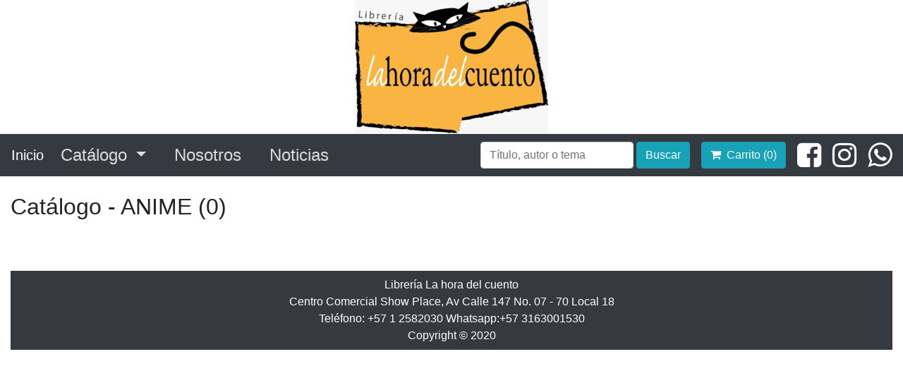

--- FILE ---
content_type: text/html; charset=UTF-8
request_url: https://librerialahoradelcuento.com/catalogo.php?tema=ANIME
body_size: 6480
content:
<!DOCTYPE html>
<html lang="en">

<head>

  <meta charset="utf-8">
  <meta name="viewport" content="width=device-width, initial-scale=1, shrink-to-fit=no">
  <meta name="description" content="">
  <meta name="author" content="">

  <title>LA HORA DEL CUENTO</title>

  <!-- Bootstrap core CSS -->
  <link href="vendor/bootstrap/css/bootstrap.min.css" rel="stylesheet">

  <!-- Custom styles for this template -->
  <link href="css/shop-homepage.css" rel="stylesheet">
  <link rel="stylesheet" href="https://cdnjs.cloudflare.com/ajax/libs/font-awesome/4.7.0/css/font-awesome.min.css">
  <script src="https://ajax.googleapis.com/ajax/libs/jquery/3.2.1/jquery.min.js"></script>
</head>

<body>
  
   
  
  <!-- Navigation -->
 
      
  <div class="container-fluid">
      <div class="navbar-header fixed-top">
        <div class="container_img1">
          <img src="logo.png" class="img-fluid mx-auto d-block container_img" alt="Responsive image">  
        </div>

              
        <nav class="navbar navbar-expand-lg navbar-custom h4">
          <a class="navbar-brand" href="index.php">Inicio</a>	
          <button class="navbar-toggler" type="button" data-toggle="collapse" 
                  data-target="#navbarSupportedContent" aria-controls="navbarSupportedContent" 
                  aria-expanded="false" aria-label="Toggle navigation">
            <span class="navbar-toggler-icon"></span>
          </button>  
          <div class="collapse navbar-collapse" id="navbarSupportedContent">
            <ul class="navbar-nav mr-auto">
              <!--<li class="nav-item mr-4">
                <a class="nav-link" href="index.php">Inicio</a>
              </li>-->
              <li class="nav-item dropdown mr-4">
                <a class="nav-link dropdown-toggle" href="#" id="navbardrop" data-toggle="dropdown">
                  Catálogo
                </a>
                <div class="dropdown-menu scrollable-menu">
                       <a class="dropdown-item" href="catalogo.php?tema=(Completo)">(Completo)</a>                          <a class="dropdown-item" href="catalogo.php?tema=DINOSAURIOS">DINOSAURIOS</a>
                                                <a class="dropdown-item" href="catalogo.php?tema=STICKERS">STICKERS</a>
                                                <a class="dropdown-item" href="catalogo.php?tema=COLOREAR">COLOREAR</a>
                                                <a class="dropdown-item" href="catalogo.php?tema=PEGATINAS">PEGATINAS</a>
                                                <a class="dropdown-item" href="catalogo.php?tema=MODA">MODA</a>
                                                <a class="dropdown-item" href="catalogo.php?tema=DIBUJAR">DIBUJAR</a>
                                                <a class="dropdown-item" href="catalogo.php?tema=LECTURA">LECTURA</a>
                                                <a class="dropdown-item" href="catalogo.php?tema=ACTIVIDADES NIÑOS">ACTIVIDADES NIÑOS</a>
                                                <a class="dropdown-item" href="catalogo.php?tema=FANTASIA">FANTASIA</a>
                                                <a class="dropdown-item" href="catalogo.php?tema=MISTERIO">MISTERIO</a>
                                                <a class="dropdown-item" href="catalogo.php?tema=ENIGMAS">ENIGMAS</a>
                                                <a class="dropdown-item" href="catalogo.php?tema=FAMILIA">FAMILIA</a>
                                                <a class="dropdown-item" href="catalogo.php?tema=PICTOGRAMAS">PICTOGRAMAS</a>
                                                <a class="dropdown-item" href="catalogo.php?tema=LUNAR">LUNAR</a>
                                                <a class="dropdown-item" href="catalogo.php?tema=COLORES">COLORES</a>
                                                <a class="dropdown-item" href="catalogo.php?tema=JUEGOS">JUEGOS</a>
                                                <a class="dropdown-item" href="catalogo.php?tema=BOOKS IN ENGLISH">BOOKS IN ENGLISH</a>
                                                <a class="dropdown-item" href="catalogo.php?tema=APRENDER A LEER">APRENDER A LEER</a>
                                                <a class="dropdown-item" href="catalogo.php?tema=MASCOTAS">MASCOTAS</a>
                                                <a class="dropdown-item" href="catalogo.php?tema=ANIMALES">ANIMALES</a>
                                                <a class="dropdown-item" href="catalogo.php?tema=ECONOMIA">ECONOMIA</a>
                                                <a class="dropdown-item" href="catalogo.php?tema=ARTE">ARTE</a>
                                                <a class="dropdown-item" href="catalogo.php?tema=CIENCIA">CIENCIA</a>
                                                <a class="dropdown-item" href="catalogo.php?tema=NATURALEZA">NATURALEZA</a>
                                                <a class="dropdown-item" href="catalogo.php?tema=GUERRA">GUERRA</a>
                                                <a class="dropdown-item" href="catalogo.php?tema=GALAXIA">GALAXIA</a>
                                                <a class="dropdown-item" href="catalogo.php?tema=VIDEO JUEGOS">VIDEO JUEGOS</a>
                                                <a class="dropdown-item" href="catalogo.php?tema=SUPER HEROES">SUPER HEROES</a>
                                                <a class="dropdown-item" href="catalogo.php?tema=EGIPTO">EGIPTO</a>
                                                <a class="dropdown-item" href="catalogo.php?tema=BILINGUE">BILINGUE</a>
                                                <a class="dropdown-item" href="catalogo.php?tema=ACUATICO">ACUATICO</a>
                                                <a class="dropdown-item" href="catalogo.php?tema=ATLAS">ATLAS</a>
                                                <a class="dropdown-item" href="catalogo.php?tema=BIOLOGIA">BIOLOGIA</a>
                                                <a class="dropdown-item" href="catalogo.php?tema=UNIVERSO">UNIVERSO</a>
                                                <a class="dropdown-item" href="catalogo.php?tema=HISTORIA UNIVERSAL">HISTORIA UNIVERSAL</a>
                                                <a class="dropdown-item" href="catalogo.php?tema=HISTORIA">HISTORIA</a>
                                                <a class="dropdown-item" href="catalogo.php?tema=SEGUNDA GUERRA MUNDIAL">SEGUNDA GUERRA MUNDIAL</a>
                                                <a class="dropdown-item" href="catalogo.php?tema=LITERATURA UNIVERSAL">LITERATURA UNIVERSAL</a>
                                                <a class="dropdown-item" href="catalogo.php?tema=SOCIEDAD">SOCIEDAD</a>
                                                <a class="dropdown-item" href="catalogo.php?tema=PLANETA">PLANETA</a>
                                                <a class="dropdown-item" href="catalogo.php?tema=CIENCIAS NATURALES">CIENCIAS NATURALES</a>
                                                <a class="dropdown-item" href="catalogo.php?tema=PALABRAS">PALABRAS</a>
                                                <a class="dropdown-item" href="catalogo.php?tema=HONGOS">HONGOS</a>
                                                <a class="dropdown-item" href="catalogo.php?tema=MUJERES">MUJERES</a>
                                                <a class="dropdown-item" href="catalogo.php?tema=HUMANIDADES">HUMANIDADES</a>
                                                <a class="dropdown-item" href="catalogo.php?tema=MANGA">MANGA</a>
                                                <a class="dropdown-item" href="catalogo.php?tema=FLORES">FLORES</a>
                                                <a class="dropdown-item" href="catalogo.php?tema=GUIA">GUIA</a>
                                                <a class="dropdown-item" href="catalogo.php?tema=RELACIONES SOCIALES">RELACIONES SOCIALES</a>
                                                <a class="dropdown-item" href="catalogo.php?tema=CINE">CINE</a>
                                                <a class="dropdown-item" href="catalogo.php?tema=ANIMALES EN EXTINCION">ANIMALES EN EXTINCION</a>
                                                <a class="dropdown-item" href="catalogo.php?tema=TECNOLOGIA">TECNOLOGIA</a>
                                                <a class="dropdown-item" href="catalogo.php?tema=ROBOTS">ROBOTS</a>
                                                <a class="dropdown-item" href="catalogo.php?tema=AVENTURAS">AVENTURAS</a>
                                                <a class="dropdown-item" href="catalogo.php?tema=GATOS">GATOS</a>
                                                <a class="dropdown-item" href="catalogo.php?tema=TITERES">TITERES</a>
                                                <a class="dropdown-item" href="catalogo.php?tema=MIEDOS">MIEDOS</a>
                                                <a class="dropdown-item" href="catalogo.php?tema=FICCION">FICCION</a>
                                                <a class="dropdown-item" href="catalogo.php?tema=MAGIA">MAGIA</a>
                                                <a class="dropdown-item" href="catalogo.php?tema=RELIGION">RELIGION</a>
                                                <a class="dropdown-item" href="catalogo.php?tema=LEGO">LEGO</a>
                                                <a class="dropdown-item" href="catalogo.php?tema=SONIDOS">SONIDOS</a>
                                                <a class="dropdown-item" href="catalogo.php?tema=AMISTAD">AMISTAD</a>
                                                <a class="dropdown-item" href="catalogo.php?tema=IA">IA</a>
                                                <a class="dropdown-item" href="catalogo.php?tema=APRENDIZAJE">APRENDIZAJE</a>
                                                <a class="dropdown-item" href="catalogo.php?tema=ESPACIO">ESPACIO</a>
                                                <a class="dropdown-item" href="catalogo.php?tema=ADOPCION">ADOPCION</a>
                                                <a class="dropdown-item" href="catalogo.php?tema=MONSTRUOS">MONSTRUOS</a>
                                                <a class="dropdown-item" href="catalogo.php?tema=TERROR">TERROR</a>
                                                <a class="dropdown-item" href="catalogo.php?tema=POLICIACA">POLICIACA</a>
                                                <a class="dropdown-item" href="catalogo.php?tema=COMIC">COMIC</a>
                                                <a class="dropdown-item" href="catalogo.php?tema=NAVIDAD">NAVIDAD</a>
                                                <a class="dropdown-item" href="catalogo.php?tema=DINERO">DINERO</a>
                                                <a class="dropdown-item" href="catalogo.php?tema=ORIGAMI">ORIGAMI</a>
                                                <a class="dropdown-item" href="catalogo.php?tema=HADAS">HADAS</a>
                                                <a class="dropdown-item" href="catalogo.php?tema=HISTORIETA">HISTORIETA</a>
                                                <a class="dropdown-item" href="catalogo.php?tema=ANIMALES DEL MAR">ANIMALES DEL MAR</a>
                                                <a class="dropdown-item" href="catalogo.php?tema=AVES">AVES</a>
                                                <a class="dropdown-item" href="catalogo.php?tema=DEPORTE">DEPORTE</a>
                                                <a class="dropdown-item" href="catalogo.php?tema=MUSICA">MUSICA</a>
                                                <a class="dropdown-item" href="catalogo.php?tema=MODALES">MODALES</a>
                                                <a class="dropdown-item" href="catalogo.php?tema=HORA DE DORMIR">HORA DE DORMIR</a>
                                                <a class="dropdown-item" href="catalogo.php?tema=COSER">COSER</a>
                                                <a class="dropdown-item" href="catalogo.php?tema=BUSCAR">BUSCAR</a>
                                                <a class="dropdown-item" href="catalogo.php?tema=CUERPO HUMANO">CUERPO HUMANO</a>
                                                <a class="dropdown-item" href="catalogo.php?tema=MATEMATICAS">MATEMATICAS</a>
                                                <a class="dropdown-item" href="catalogo.php?tema=ARQUITECTURA">ARQUITECTURA</a>
                                                <a class="dropdown-item" href="catalogo.php?tema=TRANSPORTES">TRANSPORTES</a>
                                                <a class="dropdown-item" href="catalogo.php?tema=SALUD">SALUD</a>
                                                <a class="dropdown-item" href="catalogo.php?tema=AMOR FILIAL">AMOR FILIAL</a>
                                                <a class="dropdown-item" href="catalogo.php?tema=ANIMALES DE LA GRANJA">ANIMALES DE LA GRANJA</a>
                                                <a class="dropdown-item" href="catalogo.php?tema=POKEMON">POKEMON</a>
                                                <a class="dropdown-item" href="catalogo.php?tema=AMOR">AMOR</a>
                                                <a class="dropdown-item" href="catalogo.php?tema=NUMEROS">NUMEROS</a>
                                                <a class="dropdown-item" href="catalogo.php?tema=CULTURA GENERAL">CULTURA GENERAL</a>
                                                <a class="dropdown-item" href="catalogo.php?tema=ACEPTAR DIFERENCIAS">ACEPTAR DIFERENCIAS</a>
                                                <a class="dropdown-item" href="catalogo.php?tema=OCEANO">OCEANO</a>
                                                <a class="dropdown-item" href="catalogo.php?tema=PAISES">PAISES</a>
                                                <a class="dropdown-item" href="catalogo.php?tema=PREMIO NOBEL DE LITERATURA">PREMIO NOBEL DE LITERATURA</a>
                                                <a class="dropdown-item" href="catalogo.php?tema=EMOCIONES">EMOCIONES</a>
                                                <a class="dropdown-item" href="catalogo.php?tema=ABECEDARIO">ABECEDARIO</a>
                                                <a class="dropdown-item" href="catalogo.php?tema=ROMPECABEZAS">ROMPECABEZAS</a>
                                                <a class="dropdown-item" href="catalogo.php?tema=DUELO">DUELO</a>
                                                <a class="dropdown-item" href="catalogo.php?tema=COMPARTIR">COMPARTIR</a>
                                                <a class="dropdown-item" href="catalogo.php?tema=UNICORNIO">UNICORNIO</a>
                                                <a class="dropdown-item" href="catalogo.php?tema=EVOLUCION">EVOLUCION</a>
                                                <a class="dropdown-item" href="catalogo.php?tema=TEXTURAS">TEXTURAS</a>
                                                <a class="dropdown-item" href="catalogo.php?tema=RECETAS VEGETARIANAS">RECETAS VEGETARIANAS</a>
                                                <a class="dropdown-item" href="catalogo.php?tema=EXPERIMENTOS">EXPERIMENTOS</a>
                                                <a class="dropdown-item" href="catalogo.php?tema=PUZLE">PUZLE</a>
                                                <a class="dropdown-item" href="catalogo.php?tema=BIBLIA">BIBLIA</a>
                                                <a class="dropdown-item" href="catalogo.php?tema=LABERINTOS">LABERINTOS</a>
                                                <a class="dropdown-item" href="catalogo.php?tema=ESPIAS">ESPIAS</a>
                                                <a class="dropdown-item" href="catalogo.php?tema=SONIDOS DE ANIMALES">SONIDOS DE ANIMALES</a>
                                                <a class="dropdown-item" href="catalogo.php?tema=LIBRO CON SOLAPAS">LIBRO CON SOLAPAS</a>
                                                <a class="dropdown-item" href="catalogo.php?tema=VALORES">VALORES</a>
                                                <a class="dropdown-item" href="catalogo.php?tema=BAÑO">BAÑO</a>
                                                <a class="dropdown-item" href="catalogo.php?tema=HERMANOS">HERMANOS</a>
                                                <a class="dropdown-item" href="catalogo.php?tema=MAR">MAR</a>
                                                <a class="dropdown-item" href="catalogo.php?tema=GRANJA">GRANJA</a>
                                                <a class="dropdown-item" href="catalogo.php?tema=CLASICO ADAPTADO">CLASICO ADAPTADO</a>
                                                <a class="dropdown-item" href="catalogo.php?tema=CONSTRUCCIONES">CONSTRUCCIONES</a>
                                                <a class="dropdown-item" href="catalogo.php?tema=PERROS">PERROS</a>
                                                <a class="dropdown-item" href="catalogo.php?tema=CUENTO">CUENTO</a>
                                                <a class="dropdown-item" href="catalogo.php?tema=DISNEY">DISNEY</a>
                                                <a class="dropdown-item" href="catalogo.php?tema=JUEGO DE MESA">JUEGO DE MESA</a>
                                                <a class="dropdown-item" href="catalogo.php?tema=PRINCESAS">PRINCESAS</a>
                                                <a class="dropdown-item" href="catalogo.php?tema=PAÑAL">PAÑAL</a>
                                                <a class="dropdown-item" href="catalogo.php?tema=ALIMENTACION">ALIMENTACION</a>
                                                <a class="dropdown-item" href="catalogo.php?tema=ESTACIONES">ESTACIONES</a>
                                                <a class="dropdown-item" href="catalogo.php?tema=FELICIDAD">FELICIDAD</a>
                                                <a class="dropdown-item" href="catalogo.php?tema=MUERTE">MUERTE</a>
                                                <a class="dropdown-item" href="catalogo.php?tema=SIN LETRAS">SIN LETRAS</a>
                                                <a class="dropdown-item" href="catalogo.php?tema=BIOGRAFIA">BIOGRAFIA</a>
                                                <a class="dropdown-item" href="catalogo.php?tema=CODICIA">CODICIA</a>
                                                <a class="dropdown-item" href="catalogo.php?tema=LIBRO SILENTE">LIBRO SILENTE</a>
                                                <a class="dropdown-item" href="catalogo.php?tema=HOLOCAUSTO">HOLOCAUSTO</a>
                                                <a class="dropdown-item" href="catalogo.php?tema=PREMIO">PREMIO</a>
                                                <a class="dropdown-item" href="catalogo.php?tema=PAZ">PAZ</a>
                                                <a class="dropdown-item" href="catalogo.php?tema=DIFERENCIAS">DIFERENCIAS</a>
                                                <a class="dropdown-item" href="catalogo.php?tema=DORMIR">DORMIR</a>
                                                <a class="dropdown-item" href="catalogo.php?tema=OPUESTOS">OPUESTOS</a>
                                                <a class="dropdown-item" href="catalogo.php?tema=MIGRACION">MIGRACION</a>
                                                <a class="dropdown-item" href="catalogo.php?tema=BEBES">BEBES</a>
                                                <a class="dropdown-item" href="catalogo.php?tema=COCINA">COCINA</a>
                                                <a class="dropdown-item" href="catalogo.php?tema=MOTRICIDAD FINA">MOTRICIDAD FINA</a>
                                                <a class="dropdown-item" href="catalogo.php?tema=RAZONAMIENTO">RAZONAMIENTO</a>
                                                <a class="dropdown-item" href="catalogo.php?tema=INVENTOS">INVENTOS</a>
                                                <a class="dropdown-item" href="catalogo.php?tema=ROMANTICA">ROMANTICA</a>
                                                <a class="dropdown-item" href="catalogo.php?tema=CREATIVIDAD">CREATIVIDAD</a>
                                                <a class="dropdown-item" href="catalogo.php?tema=PINTURA">PINTURA</a>
                                                <a class="dropdown-item" href="catalogo.php?tema=RIMAS">RIMAS</a>
                                                <a class="dropdown-item" href="catalogo.php?tema=TOLERANCIA">TOLERANCIA</a>
                                                <a class="dropdown-item" href="catalogo.php?tema=PLANTAS">PLANTAS</a>
                                                <a class="dropdown-item" href="catalogo.php?tema=SINDROME DE DOWN">SINDROME DE DOWN</a>
                                                <a class="dropdown-item" href="catalogo.php?tema=AMIGO IMAGINARIO">AMIGO IMAGINARIO</a>
                                                <a class="dropdown-item" href="catalogo.php?tema=AUTOESTIMA">AUTOESTIMA</a>
                                                <a class="dropdown-item" href="catalogo.php?tema=PACIENCIA">PACIENCIA</a>
                                                <a class="dropdown-item" href="catalogo.php?tema=ANIMALES DE LA SELVA">ANIMALES DE LA SELVA</a>
                                                <a class="dropdown-item" href="catalogo.php?tema=COMER">COMER</a>
                                                <a class="dropdown-item" href="catalogo.php?tema=FEMINISMO">FEMINISMO</a>
                                                <a class="dropdown-item" href="catalogo.php?tema=POLITICA">POLITICA</a>
                                                <a class="dropdown-item" href="catalogo.php?tema=MITOLOGIA">MITOLOGIA</a>
                                                <a class="dropdown-item" href="catalogo.php?tema=ESCUELA">ESCUELA</a>
                                                <a class="dropdown-item" href="catalogo.php?tema=SUPERACION">SUPERACION</a>
                                                <a class="dropdown-item" href="catalogo.php?tema=CONTAR">CONTAR</a>
                                                <a class="dropdown-item" href="catalogo.php?tema=INSECTOS">INSECTOS</a>
                                                <a class="dropdown-item" href="catalogo.php?tema=ANIMALES DEL MUNDO">ANIMALES DEL MUNDO</a>
                                                <a class="dropdown-item" href="catalogo.php?tema=AUSENCIA">AUSENCIA</a>
                                                <a class="dropdown-item" href="catalogo.php?tema=INCLUSION">INCLUSION</a>
                                                <a class="dropdown-item" href="catalogo.php?tema=RECETAS">RECETAS</a>
                                                <a class="dropdown-item" href="catalogo.php?tema=ESPIRITUALIDAD">ESPIRITUALIDAD</a>
                                                <a class="dropdown-item" href="catalogo.php?tema=BRUJAS">BRUJAS</a>
                                                <a class="dropdown-item" href="catalogo.php?tema=ABUELA">ABUELA</a>
                                                <a class="dropdown-item" href="catalogo.php?tema=INVIDENTE">INVIDENTE</a>
                                                <a class="dropdown-item" href="catalogo.php?tema=CRECER">CRECER</a>
                                                <a class="dropdown-item" href="catalogo.php?tema=RETAHILA">RETAHILA</a>
                                                <a class="dropdown-item" href="catalogo.php?tema=POESIA">POESIA</a>
                                                <a class="dropdown-item" href="catalogo.php?tema=DETECTIVES">DETECTIVES</a>
                                                <a class="dropdown-item" href="catalogo.php?tema=CAMBIO DE CASA">CAMBIO DE CASA</a>
                                                <a class="dropdown-item" href="catalogo.php?tema=AFROCOLOMBIANO">AFROCOLOMBIANO</a>
                                                <a class="dropdown-item" href="catalogo.php?tema=EMPATIA">EMPATIA</a>
                                                <a class="dropdown-item" href="catalogo.php?tema=CANCIONES">CANCIONES</a>
                                                <a class="dropdown-item" href="catalogo.php?tema=CIENCIA FICCION">CIENCIA FICCION</a>
                                                <a class="dropdown-item" href="catalogo.php?tema=LETTERING">LETTERING</a>
                                                <a class="dropdown-item" href="catalogo.php?tema=HUMANIDAD">HUMANIDAD</a>
                                                <a class="dropdown-item" href="catalogo.php?tema=LITERATURA CONTEMPORANEA">LITERATURA CONTEMPORANEA</a>
                                                <a class="dropdown-item" href="catalogo.php?tema=DRAMA FAMILIAR">DRAMA FAMILIAR</a>
                                                <a class="dropdown-item" href="catalogo.php?tema=THRILLER">THRILLER</a>
                                                <a class="dropdown-item" href="catalogo.php?tema=AUTOAYUDA">AUTOAYUDA</a>
                                                <a class="dropdown-item" href="catalogo.php?tema=SUSPENSO">SUSPENSO</a>
                                                <a class="dropdown-item" href="catalogo.php?tema=EROTISMO">EROTISMO</a>
                                                <a class="dropdown-item" href="catalogo.php?tema=LIDERAZGO">LIDERAZGO</a>
                                                <a class="dropdown-item" href="catalogo.php?tema=PREMIO PRIMAVERA DE NOVELA">PREMIO PRIMAVERA DE NOVELA</a>
                                                <a class="dropdown-item" href="catalogo.php?tema=NOVELA NEGRA">NOVELA NEGRA</a>
                                                <a class="dropdown-item" href="catalogo.php?tema=4YOU2">4YOU2</a>
                                                <a class="dropdown-item" href="catalogo.php?tema=INFANCIA">INFANCIA</a>
                                                <a class="dropdown-item" href="catalogo.php?tema=HUMOR">HUMOR</a>
                                                <a class="dropdown-item" href="catalogo.php?tema=YOUTUBER">YOUTUBER</a>
                                                <a class="dropdown-item" href="catalogo.php?tema=EMPODERAMIENTO">EMPODERAMIENTO</a>
                                                <a class="dropdown-item" href="catalogo.php?tema=DIARIO">DIARIO</a>
                                                <a class="dropdown-item" href="catalogo.php?tema=FUTBOL">FUTBOL</a>
                                                <a class="dropdown-item" href="catalogo.php?tema=CIENCIAS HUMANAS">CIENCIAS HUMANAS</a>
                                                <a class="dropdown-item" href="catalogo.php?tema=PATALETAS">PATALETAS</a>
                                                <a class="dropdown-item" href="catalogo.php?tema=ENSAYO">ENSAYO</a>
                                                <a class="dropdown-item" href="catalogo.php?tema=COMEDIA">COMEDIA</a>
                                                <a class="dropdown-item" href="catalogo.php?tema=YOGA">YOGA</a>
                                                <a class="dropdown-item" href="catalogo.php?tema=CRIANZA">CRIANZA</a>
                                                <a class="dropdown-item" href="catalogo.php?tema=NOBEL">NOBEL</a>
                                                <a class="dropdown-item" href="catalogo.php?tema=RELACIONES">RELACIONES</a>
                                                <a class="dropdown-item" href="catalogo.php?tema=ABUELOS">ABUELOS</a>
                                                <a class="dropdown-item" href="catalogo.php?tema=VAMPIROS">VAMPIROS</a>
                                                <a class="dropdown-item" href="catalogo.php?tema=COLOMBIA">COLOMBIA</a>
                                                <a class="dropdown-item" href="catalogo.php?tema=HABITOS">HABITOS</a>
                                                <a class="dropdown-item" href="catalogo.php?tema=RECICLAJE">RECICLAJE</a>
                                                <a class="dropdown-item" href="catalogo.php?tema=ESCRIBIR">ESCRIBIR</a>
                                                <a class="dropdown-item" href="catalogo.php?tema=ADOLESCENCIA">ADOLESCENCIA</a>
                                                <a class="dropdown-item" href="catalogo.php?tema=CAMBIOS">CAMBIOS</a>
                                                <a class="dropdown-item" href="catalogo.php?tema=PSICOLOGIA">PSICOLOGIA</a>
                                                <a class="dropdown-item" href="catalogo.php?tema=PERDIDA">PERDIDA</a>
                                                <a class="dropdown-item" href="catalogo.php?tema=MANDALAS">MANDALAS</a>
                                                <a class="dropdown-item" href="catalogo.php?tema=DIVERSIDAD SEXUAL">DIVERSIDAD SEXUAL</a>
                                                <a class="dropdown-item" href="catalogo.php?tema=MANUALIDADES">MANUALIDADES</a>
                                                <a class="dropdown-item" href="catalogo.php?tema=FISICA">FISICA</a>
                                                <a class="dropdown-item" href="catalogo.php?tema=PADRES">PADRES</a>
                                                <a class="dropdown-item" href="catalogo.php?tema=MEMORIAS">MEMORIAS</a>
                                                <a class="dropdown-item" href="catalogo.php?tema=PREMIO PLANETA">PREMIO PLANETA</a>
                                                <a class="dropdown-item" href="catalogo.php?tema=FINALISTA PREMIO PLANETA">FINALISTA PREMIO PLANETA</a>
                                                <a class="dropdown-item" href="catalogo.php?tema=CLASICO">CLASICO</a>
                                                <a class="dropdown-item" href="catalogo.php?tema=MAMAS">MAMAS</a>
                                                <a class="dropdown-item" href="catalogo.php?tema=BAILARINA">BAILARINA</a>
                                                <a class="dropdown-item" href="catalogo.php?tema=LITERATURA JUVENIL">LITERATURA JUVENIL</a>
                                                <a class="dropdown-item" href="catalogo.php?tema=VIAJE">VIAJE</a>
                                                <a class="dropdown-item" href="catalogo.php?tema=ACCION">ACCION</a>
                                                <a class="dropdown-item" href="catalogo.php?tema=FINANZAS">FINANZAS</a>
                                                <a class="dropdown-item" href="catalogo.php?tema=BIOSOFIA">BIOSOFIA</a>
                                                <a class="dropdown-item" href="catalogo.php?tema=INTRIGA">INTRIGA</a>
                                                <a class="dropdown-item" href="catalogo.php?tema=TRADICION ORAL">TRADICION ORAL</a>
                                                <a class="dropdown-item" href="catalogo.php?tema=POEMAS">POEMAS</a>
                                                <a class="dropdown-item" href="catalogo.php?tema=INDIGENAS">INDIGENAS</a>
                                                <a class="dropdown-item" href="catalogo.php?tema=FILOSOFIA">FILOSOFIA</a>
                                                <a class="dropdown-item" href="catalogo.php?tema=PERSONAJES REALES">PERSONAJES REALES</a>
                                                <a class="dropdown-item" href="catalogo.php?tema=FILOLOGIA">FILOLOGIA</a>
                                                <a class="dropdown-item" href="catalogo.php?tema=BIPOLAR">BIPOLAR</a>
                                                <a class="dropdown-item" href="catalogo.php?tema=FOTOGRAFIA">FOTOGRAFIA</a>
                                                <a class="dropdown-item" href="catalogo.php?tema=RELAJACION">RELAJACION</a>
                                                <a class="dropdown-item" href="catalogo.php?tema=AGENDA">AGENDA</a>
                                                <a class="dropdown-item" href="catalogo.php?tema=SOCIOLOGIA">SOCIOLOGIA</a>
                                                <a class="dropdown-item" href="catalogo.php?tema=RECORDS">RECORDS</a>
                                                <a class="dropdown-item" href="catalogo.php?tema=PADRES SEPARADOS">PADRES SEPARADOS</a>
                                                <a class="dropdown-item" href="catalogo.php?tema=CHUPO">CHUPO</a>
                                                <a class="dropdown-item" href="catalogo.php?tema=VINCULOS">VINCULOS</a>
                                                <a class="dropdown-item" href="catalogo.php?tema=COLEGIO">COLEGIO</a>
                                                <a class="dropdown-item" href="catalogo.php?tema=LOBOS">LOBOS</a>
                                                <a class="dropdown-item" href="catalogo.php?tema=ZOMBIS">ZOMBIS</a>
                                                <a class="dropdown-item" href="catalogo.php?tema=LGTBI">LGTBI</a>
                                                <a class="dropdown-item" href="catalogo.php?tema=MITOS">MITOS</a>
                                                <a class="dropdown-item" href="catalogo.php?tema=LIBROS">LIBROS</a>
                                                <a class="dropdown-item" href="catalogo.php?tema=CARROS">CARROS</a>
                                                <a class="dropdown-item" href="catalogo.php?tema=FABULAS">FABULAS</a>
                                                <a class="dropdown-item" href="catalogo.php?tema=ESCRITURA">ESCRITURA</a>
                                                <a class="dropdown-item" href="catalogo.php?tema=HISTORIAS">HISTORIAS</a>
                                                <a class="dropdown-item" href="catalogo.php?tema=AUTISMO">AUTISMO</a>
                                                <a class="dropdown-item" href="catalogo.php?tema=INMIGRANTES">INMIGRANTES</a>
                                                <a class="dropdown-item" href="catalogo.php?tema=MUSICAL">MUSICAL</a>
                                                <a class="dropdown-item" href="catalogo.php?tema=PROFESIONES">PROFESIONES</a>
                                                <a class="dropdown-item" href="catalogo.php?tema=HOGAR">HOGAR</a>
                                                <a class="dropdown-item" href="catalogo.php?tema=FRUSTRACION">FRUSTRACION</a>
                                                <a class="dropdown-item" href="catalogo.php?tema=ANTARTIDA">ANTARTIDA</a>
                                                <a class="dropdown-item" href="catalogo.php?tema=PODER">PODER</a>
                                                <a class="dropdown-item" href="catalogo.php?tema=SEXUALIDAD">SEXUALIDAD</a>
                                                <a class="dropdown-item" href="catalogo.php?tema=MARIPOSAS">MARIPOSAS</a>
                                                <a class="dropdown-item" href="catalogo.php?tema=CONFIANZA">CONFIANZA</a>
                                                <a class="dropdown-item" href="catalogo.php?tema=CONVIVENCIA">CONVIVENCIA</a>
                                                <a class="dropdown-item" href="catalogo.php?tema=CRIAS DE ANIMALES">CRIAS DE ANIMALES</a>
                                                <a class="dropdown-item" href="catalogo.php?tema=AMOR MAMA HIJO">AMOR MAMA HIJO</a>
                                                <a class="dropdown-item" href="catalogo.php?tema=IDENTIDAD">IDENTIDAD</a>
                                                <a class="dropdown-item" href="catalogo.php?tema=INTOLERANCIA">INTOLERANCIA</a>
                                                <a class="dropdown-item" href="catalogo.php?tema=FORMAS">FORMAS</a>
                                                <a class="dropdown-item" href="catalogo.php?tema=MEDIO AMBIENTE">MEDIO AMBIENTE</a>
                                                <a class="dropdown-item" href="catalogo.php?tema=RABIETA">RABIETA</a>
                                                <a class="dropdown-item" href="catalogo.php?tema=DISCAPACIDAD">DISCAPACIDAD</a>
                                                <a class="dropdown-item" href="catalogo.php?tema=LLEGADA HERMANO">LLEGADA HERMANO</a>
                                                <a class="dropdown-item" href="catalogo.php?tema=BOSQUE">BOSQUE</a>
                                                <a class="dropdown-item" href="catalogo.php?tema=MEDIDAS">MEDIDAS</a>
                                                <a class="dropdown-item" href="catalogo.php?tema=CAMBIO CLIMATICO">CAMBIO CLIMATICO</a>
                                                <a class="dropdown-item" href="catalogo.php?tema=HEROINAS">HEROINAS</a>
                                                <a class="dropdown-item" href="catalogo.php?tema=ALBUM">ALBUM</a>
                                                <a class="dropdown-item" href="catalogo.php?tema=DIVERSIDAD">DIVERSIDAD</a>
                                                <a class="dropdown-item" href="catalogo.php?tema=NARRATIVA">NARRATIVA</a>
                                                <a class="dropdown-item" href="catalogo.php?tema=VERSO">VERSO</a>
                                                <a class="dropdown-item" href="catalogo.php?tema=AGRICULTURA">AGRICULTURA</a>
                                                <a class="dropdown-item" href="catalogo.php?tema=HAIKUS">HAIKUS</a>
                                                <a class="dropdown-item" href="catalogo.php?tema=ESPERANZA">ESPERANZA</a>
                                                <a class="dropdown-item" href="catalogo.php?tema=SUEÑOS">SUEÑOS</a>
                                                <a class="dropdown-item" href="catalogo.php?tema=CONFLICTO">CONFLICTO</a>
                                                <a class="dropdown-item" href="catalogo.php?tema=MATERNIDAD">MATERNIDAD</a>
                                                <a class="dropdown-item" href="catalogo.php?tema=DIVORCIO">DIVORCIO</a>
                                                <a class="dropdown-item" href="catalogo.php?tema=PREJUICIOS">PREJUICIOS</a>
                                                <a class="dropdown-item" href="catalogo.php?tema=VEJEZ">VEJEZ</a>
                                                <a class="dropdown-item" href="catalogo.php?tema=COTIDIANIDAD">COTIDIANIDAD</a>
                                                <a class="dropdown-item" href="catalogo.php?tema=EDUCACION">EDUCACION</a>
                                                <a class="dropdown-item" href="catalogo.php?tema=AVIACION">AVIACION</a>
                                                <a class="dropdown-item" href="catalogo.php?tema=AJEDREZ">AJEDREZ</a>
                                                <a class="dropdown-item" href="catalogo.php?tema=MORAL">MORAL</a>
                                                <a class="dropdown-item" href="catalogo.php?tema=DEJAR LOS PAÑALES">DEJAR LOS PAÑALES</a>
                                                <a class="dropdown-item" href="catalogo.php?tema=MITOLOGIA NORDICA">MITOLOGIA NORDICA</a>
                                                <a class="dropdown-item" href="catalogo.php?tema=DEJAR EL PECHO">DEJAR EL PECHO</a>
                                                <a class="dropdown-item" href="catalogo.php?tema=ENCICLOPEDIA">ENCICLOPEDIA</a>
                                                <a class="dropdown-item" href="catalogo.php?tema=PALEONTOLOGIA">PALEONTOLOGIA</a>
                                                <a class="dropdown-item" href="catalogo.php?tema=PENSAMIENTO CRITICO">PENSAMIENTO CRITICO</a>
                                                <a class="dropdown-item" href="catalogo.php?tema=BICHOS">BICHOS</a>
                                                <a class="dropdown-item" href="catalogo.php?tema=CUENTOS">CUENTOS</a>
                                                <a class="dropdown-item" href="catalogo.php?tema=ACOSO">ACOSO</a>
                                                <a class="dropdown-item" href="catalogo.php?tema=JARDIN">JARDIN</a>
                                                <a class="dropdown-item" href="catalogo.php?tema=RACISMO">RACISMO</a>
                                                <a class="dropdown-item" href="catalogo.php?tema=PAPA">PAPA</a>
                                                <a class="dropdown-item" href="catalogo.php?tema=EDAD DE PIEDRA">EDAD DE PIEDRA</a>
                                                <a class="dropdown-item" href="catalogo.php?tema=VALENTIA">VALENTIA</a>
                                                <a class="dropdown-item" href="catalogo.php?tema=PUBERTAD">PUBERTAD</a>
                                                <a class="dropdown-item" href="catalogo.php?tema=DESARROLLO EMOCIONAL">DESARROLLO EMOCIONAL</a>
                                                <a class="dropdown-item" href="catalogo.php?tema=SELVA">SELVA</a>
                                                <a class="dropdown-item" href="catalogo.php?tema=HISTORIA REAL">HISTORIA REAL</a>
                                                <a class="dropdown-item" href="catalogo.php?tema=ECOLOGIA">ECOLOGIA</a>
                                                <a class="dropdown-item" href="catalogo.php?tema=CRITICA SOCIAL">CRITICA SOCIAL</a>
                                                <a class="dropdown-item" href="catalogo.php?tema=LIBRO ALBUM">LIBRO ALBUM</a>
                                                <a class="dropdown-item" href="catalogo.php?tema=RUPTURA">RUPTURA</a>
                                                <a class="dropdown-item" href="catalogo.php?tema=REDES">REDES</a>
                                                <a class="dropdown-item" href="catalogo.php?tema=BULLYING">BULLYING</a>
                                                <a class="dropdown-item" href="catalogo.php?tema=LETRAS">LETRAS</a>
                                                <a class="dropdown-item" href="catalogo.php?tema=ETIQUETAS">ETIQUETAS</a>
                                                <a class="dropdown-item" href="catalogo.php?tema=OBSTINACION">OBSTINACION</a>
                                                <a class="dropdown-item" href="catalogo.php?tema=HISTORICA">HISTORICA</a>
                                                <a class="dropdown-item" href="catalogo.php?tema=DIENTES">DIENTES</a>
                                                <a class="dropdown-item" href="catalogo.php?tema=TRAUMAS">TRAUMAS</a>
                                                <a class="dropdown-item" href="catalogo.php?tema=VOCALES">VOCALES</a>
                                                <a class="dropdown-item" href="catalogo.php?tema=LIBRO EN TELA">LIBRO EN TELA</a>
                                                <a class="dropdown-item" href="catalogo.php?tema=ADIVINANZAS">ADIVINANZAS</a>
                                                <a class="dropdown-item" href="catalogo.php?tema=RUTINAS">RUTINAS</a>
                                                <a class="dropdown-item" href="catalogo.php?tema=GEMELOS">GEMELOS</a>
                                                <a class="dropdown-item" href="catalogo.php?tema=AGUA">AGUA</a>
                                                <a class="dropdown-item" href="catalogo.php?tema=ASIATICA">ASIATICA</a>
                                                <a class="dropdown-item" href="catalogo.php?tema=RESPETO">RESPETO</a>
                                                <a class="dropdown-item" href="catalogo.php?tema=CLASICOS CONTEMPORANEOS">CLASICOS CONTEMPORANEOS</a>
                                                <a class="dropdown-item" href="catalogo.php?tema=MORALEJA">MORALEJA</a>
                                                <a class="dropdown-item" href="catalogo.php?tema=HEROES">HEROES</a>
                                                <a class="dropdown-item" href="catalogo.php?tema=HABILIDADES">HABILIDADES</a>
                                                <a class="dropdown-item" href="catalogo.php?tema=NANAS">NANAS</a>
                                                <a class="dropdown-item" href="catalogo.php?tema=NARRACIONES INDIGENAS">NARRACIONES INDIGENAS</a>
                                                <a class="dropdown-item" href="catalogo.php?tema=RETOS">RETOS</a>
                                                <a class="dropdown-item" href="catalogo.php?tema=SUPERVIVENCIA">SUPERVIVENCIA</a>
                                                <a class="dropdown-item" href="catalogo.php?tema=AFECTOS">AFECTOS</a>
                                                <a class="dropdown-item" href="catalogo.php?tema=RESILIENCIA">RESILIENCIA</a>
                                                <a class="dropdown-item" href="catalogo.php?tema=GNOMOS">GNOMOS</a>
                                                <a class="dropdown-item" href="catalogo.php?tema=LIBERTAD">LIBERTAD</a>
                                                <a class="dropdown-item" href="catalogo.php?tema=CICLO DE LA VIDA">CICLO DE LA VIDA</a>
                                                <a class="dropdown-item" href="catalogo.php?tema=FRASES">FRASES</a>
                                                <a class="dropdown-item" href="catalogo.php?tema=PIRATAS">PIRATAS</a>
                                                <a class="dropdown-item" href="catalogo.php?tema=LIBRO PARA EL BAÑO">LIBRO PARA EL BAÑO</a>
                                                <a class="dropdown-item" href="catalogo.php?tema=ANIMALES DOMESTICOS">ANIMALES DOMESTICOS</a>
                                                <a class="dropdown-item" href="catalogo.php?tema=VACACIONES">VACACIONES</a>
                                                <a class="dropdown-item" href="catalogo.php?tema=CAMPO">CAMPO</a>
                                                <a class="dropdown-item" href="catalogo.php?tema=COCINA COLOMBIANA">COCINA COLOMBIANA</a>
                                                <a class="dropdown-item" href="catalogo.php?tema=IGUALDAD">IGUALDAD</a>
                                                <a class="dropdown-item" href="catalogo.php?tema=VILLANOS">VILLANOS</a>
                                                <a class="dropdown-item" href="catalogo.php?tema=ABORTO">ABORTO</a>
                                                <a class="dropdown-item" href="catalogo.php?tema=HISTORIA FAMILIAR">HISTORIA FAMILIAR</a>
                                                <a class="dropdown-item" href="catalogo.php?tema=MALTRATO">MALTRATO</a>
                                                <a class="dropdown-item" href="catalogo.php?tema=INDEPENDENCIA">INDEPENDENCIA</a>
                                                <a class="dropdown-item" href="catalogo.php?tema=ACEPTACION">ACEPTACION</a>
                                                <a class="dropdown-item" href="catalogo.php?tema=REALISMO">REALISMO</a>
                                                <a class="dropdown-item" href="catalogo.php?tema=CIVILIZACION">CIVILIZACION</a>
                                                <a class="dropdown-item" href="catalogo.php?tema=WATTPAD">WATTPAD</a>
                                                <a class="dropdown-item" href="catalogo.php?tema=BOGOTAZO">BOGOTAZO</a>
                                                <a class="dropdown-item" href="catalogo.php?tema=TESTIMONIO">TESTIMONIO</a>
                                                <a class="dropdown-item" href="catalogo.php?tema=COPLAS">COPLAS</a>
                                                <a class="dropdown-item" href="catalogo.php?tema=MEMORIA">MEMORIA</a>
                                                <a class="dropdown-item" href="catalogo.php?tema=PERIODISMO">PERIODISMO</a>
                                                <a class="dropdown-item" href="catalogo.php?tema=THRILLER PSICOLOGICO">THRILLER PSICOLOGICO</a>
                                                <a class="dropdown-item" href="catalogo.php?tema=INDOLENCIA">INDOLENCIA</a>
                                                <a class="dropdown-item" href="catalogo.php?tema=CRONICA">CRONICA</a>
                                                <a class="dropdown-item" href="catalogo.php?tema=LEYENDA">LEYENDA</a>
                                                <a class="dropdown-item" href="catalogo.php?tema=HOMOSEXUALIDAD">HOMOSEXUALIDAD</a>
                                                <a class="dropdown-item" href="catalogo.php?tema=INGENIO">INGENIO</a>
                                                <a class="dropdown-item" href="catalogo.php?tema=EL DORADO">EL DORADO</a>
                                                <a class="dropdown-item" href="catalogo.php?tema=REFUGIADOS">REFUGIADOS</a>
                                                <a class="dropdown-item" href="catalogo.php?tema=TIMIDEZ">TIMIDEZ</a>
                                                <a class="dropdown-item" href="catalogo.php?tema=EXCLAVITUD">EXCLAVITUD</a>
                                                <a class="dropdown-item" href="catalogo.php?tema=REALISMO MAGICO">REALISMO MAGICO</a>
                                                <a class="dropdown-item" href="catalogo.php?tema=CEREBRO">CEREBRO</a>
                                                <a class="dropdown-item" href="catalogo.php?tema=METAFORA">METAFORA</a>
                                                <a class="dropdown-item" href="catalogo.php?tema=VENGANZA">VENGANZA</a>
                                                <a class="dropdown-item" href="catalogo.php?tema=ONOMATOPEYAS">ONOMATOPEYAS</a>
                                                <a class="dropdown-item" href="catalogo.php?tema=PADRE AUSENTE">PADRE AUSENTE</a>
                                                <a class="dropdown-item" href="catalogo.php?tema=OFICIOS">OFICIOS</a>
                                                <a class="dropdown-item" href="catalogo.php?tema=LIBRO TITERE">LIBRO TITERE</a>
                                                <a class="dropdown-item" href="catalogo.php?tema=MINICUENTOS">MINICUENTOS</a>
                                                <a class="dropdown-item" href="catalogo.php?tema=VEHICULOS">VEHICULOS</a>
                                                <a class="dropdown-item" href="catalogo.php?tema=TEATRO">TEATRO</a>
                                       
                </div>
              </li>              
              <li class="nav-item mr-4">
                <a class="nav-link" href="nosotros.php">Nosotros</a>
              </li>
              <li class="nav-item mr-4">
                <a class="nav-link" href="noticias.php">Noticias</a>
              </li>                    
            </ul>
        
            <form class="form-inline" role="search" action="catalogo.php" method="GET">
                <div class="form-group">
                <input type="hidden" class="form-control mr-sm-2" type="search"  id="tema" name = "tema" value="ANIME"> 
                  <input id = "search" name="search" type="text" class="form-control"  placeholder="Título, autor o tema" value="">
                </div>
                <button type="submit" class="btn btn-info my-2 my-sm-0 ml-1">Buscar</button>	
                <a href="carrito.php" class="btn btn-info my-2 my-sm-0 ml-3 "><i class="fa fa-shopping-cart" aria-hidden="true"></i>
                &nbsp;Carrito (0)</a></button>		
                <i class="fa fa-facebook-square text-right ml-3"  style="font-size:40px;color:white;cursor: pointer;" onclick="javascript: window.open('https://www.facebook.com/libreria.lahoradelcuento/');" ></i>
                <i class="fa fa-instagram text-right ml-3" style="font-size:40px;color:white; cursor: pointer;" onclick="javascript: window.open('https://www.instagram.com/librerialahoradelcuento/?hl=es');" ></i>
	        <i class="fa fa-whatsapp text-right ml-3" style="font-size:40px;color:white; cursor: pointer;" onclick="javascript: window.open('https://wa.me/573163001530');"></i>
            </form>
          </div>          
        </nav>
      </div>  
  </div>  <!-- Page Content -->

  <div class="container-fluid">

    <div class="row">

      <!-- /.col-lg-3 -->

      <div class="col-lg-12">
      <h2 class="my-4">Cat&aacute;logo  - ANIME  (0)</h2>
        <div class="row  mb-3  p-3">
      </div>
           <!-- /.row -->

      </div>
      <!-- /.col-lg-9 -->

    </div>
    <!-- /.row -->

  </div>
  <!-- /.container Page content-->

  <!-- Footer -->
  
  <div class="container-fluid">
<footer class="py-2 bg-dark container-fluid">
    
      <p class="m-0 text-center text-white">Librer&iacutea La hora del cuento</p>
      <p class="m-0 text-center text-white">Centro Comercial Show Place, Av Calle 147 No. 07 - 70 Local 18</p>
      <p class="m-0 text-center text-white">Teléfono: +57 1 2582030  Whatsapp:+57 3163001530 </p>
      <p class="m-0 text-center text-white">Copyright &copy; 2020</p>
        
    
    <!-- /.container -->
  </footer>
  </div>


  <!-- Bootstrap core JavaScript -->
  <script src="vendor/jquery/jquery.min.js"></script>
  <script src="vendor/bootstrap/js/bootstrap.bundle.min.js"></script>

</body>

</html>


--- FILE ---
content_type: text/css
request_url: https://librerialahoradelcuento.com/css/shop-homepage.css
body_size: 1906
content:
/*!
 * Start Bootstrap - Shop Homepage (https://startbootstrap.com/templates/shop-homepage)
 * Copyright 2013-2020 Start Bootstrap
 * Licensed under MIT (https://github.com/StartBootstrap/startbootstrap-shop-homepage/blob/master/LICENSE)
 */
 *{
  margin: 0;
  padding: 0;
}

body {
  padding-top: 250px;
}

.navbar-custom {  
  background-color: #343a40;  
}/* change the brand and text color */  
.navbar-custom .navbar-brand,  
.navbar-custom .navbar-text {  
  color: rgba(255,255,255,1);  
}/* change the link color */  
.navbar-custom .navbar-nav .nav-link {  
  color: rgba(220,220,220,1);  
}/* change the color of active or hovered links */  
.navbar-custom .nav-item.active .nav-link,  
.navbar-custom .nav-item:hover .nav-link {  
  color: #ffffff;  
}  
  
.bg-pie {  
  background-color: #6d2c0c;  
}  

.custom-btn {  
	background-color:rgba(167,114,74,1);  
	border-color: #000;  
        color: rgba(255,255,255,1);  
}  
.list-group-mine .list-group-item {
  background-color: #f21299;
  border-top: 1px solid #0091b5;
  border-left-color: #fff;
  border-right-color: #fff; 
  color: white;
}

.list-group-mine .list-group-item:hover {
  background-color: purple;
}

.temas {
 font-family: Lucida Bright,sans-serif;

}

.scrollable-menu {
  height: auto;
  max-height: 200px;
  overflow-x: hidden;
}

.container_img1 {
  height: 190px;  
  background: white;
  /*IMPORTANTE*/
  display: flex;
  justify-content: center;
  align-items: center; 
}

.container_img {
  height: 100%;
  width: 100%;
  object-fit: contain;
}

#contenido {
  margin-top: 35px;
  margin-bottom: 35px;
}

.navbar-toggler-icon {
  background-image: url("data:image/svg+xml,%3csvg xmlns='http://www.w3.org/2000/svg' width='30' height='30' viewBox='0 0 30 30'%3e%3cpath stroke='rgba%28255, 255, 255, 0.5%29' stroke-linecap='round' stroke-miterlimit='10' stroke-width='2' d='M4 7h22M4 15h22M4 23h22'/%3e%3c/svg%3e");
}